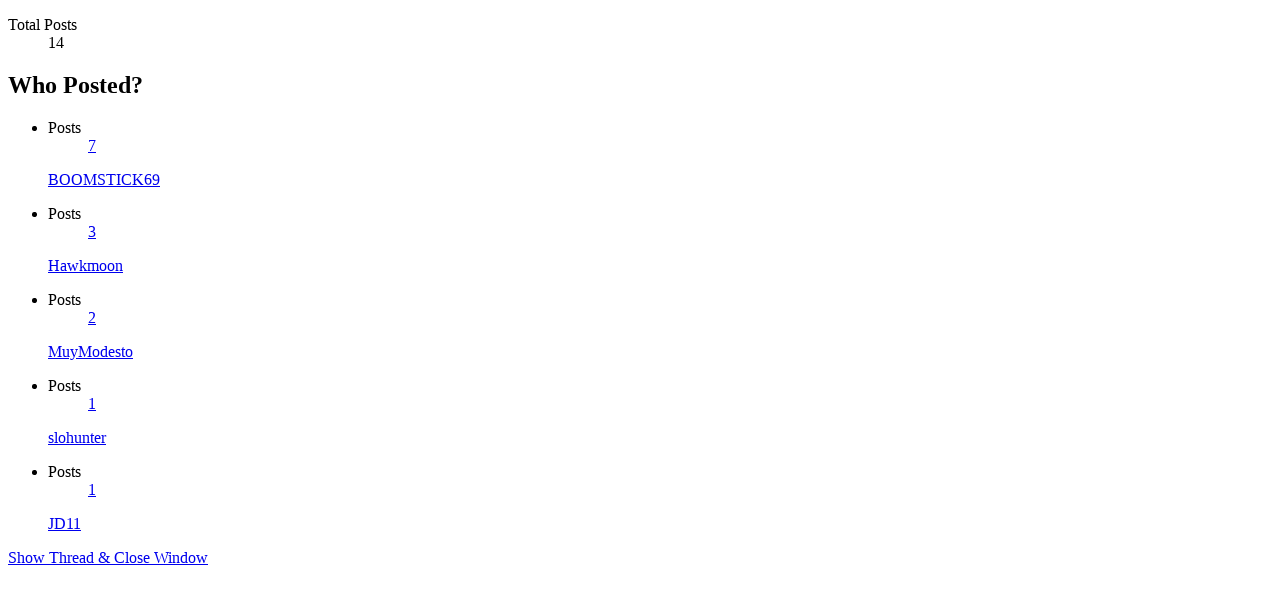

--- FILE ---
content_type: text/html; charset=ISO-8859-1
request_url: https://forum.m1911.org/misc.php?do=whoposted&t=111413
body_size: 7860
content:
<!DOCTYPE html PUBLIC "-//W3C//DTD XHTML 1.0 Transitional//EN" "http://www.w3.org/TR/xhtml1/DTD/xhtml1-transitional.dtd">
<html xmlns="http://www.w3.org/1999/xhtml" dir="ltr" lang="en">
<head>
	<meta http-equiv="Content-Type" content="text/html; charset=ISO-8859-1" />
<meta id="e_vb_meta_bburl" name="vb_meta_bburl" content="https://forum.m1911.org" />
<base href="https://forum.m1911.org/" /><!--[if IE]></base><![endif]-->
<meta name="generator" content="vBulletin 4.2.2" />
<meta http-equiv="X-UA-Compatible" content="IE=9" />

	<link rel="Shortcut Icon" href="favicon.ico" type="image/x-icon" />


		<meta name="keywords" content="1911, M1911, M-1911, M-1911A1, 1911A1, M1911A1, The M1911 Pistols Organization, pistol, 1911 pistol, M1911 pistol, M-1911 pistol, forum, .45, Government, Commander, Officer, Armscor, Rock Island Armory, RIA, Auto Ordnance, Kahr, Colt, Springfield, Kimber, STI, SVI, Les Baer, Baer, Ed Brown, Brown, Cabot, Charles Daly, Firestorm, Metroarms, Rock River Arms, Nighthawk, Custom, Ruger, Wilson Combat,  Wilson, Browning, Para Ordnance, ParaUSA, Para-USA, Para, Sig Sauer, Sigarms, Sig, Taurus, Volkmann, Dan Wesson, Smith Wesson, Smith&Wesson, Daly, Dlask, Norinco, Randall, USGI, gunsmith, gunsmithing, forum, forums, review, reviews" />
		<meta name="description" content="The M1911.ORG Forums Site, a discussion board for all you ever wanted to know about the M1911 (1911, 1911A1, M-1911) pistol, designed by the most ingenious gunsmith of all times, John Moses Browning." />





<script type="text/javascript">
<!--
	if (typeof YAHOO === 'undefined') // Load ALL YUI Local
	{
		document.write('<script type="text/javascript" src="clientscript/yui/yuiloader-dom-event/yuiloader-dom-event.js?v=422"><\/script>');
		document.write('<script type="text/javascript" src="clientscript/yui/connection/connection-min.js?v=422"><\/script>');
		var yuipath = 'clientscript/yui';
		var yuicombopath = '';
		var remoteyui = false;
	}
	else	// Load Rest of YUI remotely (where possible)
	{
		var yuipath = 'clientscript/yui';
		var yuicombopath = '';
		var remoteyui = true;
		if (!yuicombopath)
		{
			document.write('<script type="text/javascript" src="clientscript/yui/connection/connection-min.js?v=422"><\/script>');
		}
	}
	var SESSIONURL = "s=e4e6b5748fbb867c5516a36ce698a937&";
	var SECURITYTOKEN = "guest";
	var IMGDIR_MISC = "images/misc";
	var IMGDIR_BUTTON = "images/buttons";
	var vb_disable_ajax = parseInt("0", 10);
	var SIMPLEVERSION = "422";
	var BBURL = "https://forum.m1911.org";
	var LOGGEDIN = 0 > 0 ? true : false;
	var THIS_SCRIPT = "misc";
	var RELPATH = "misc.php?do=whoposted&amp;t=111413";
	var PATHS = {
		forum : "",
		cms   : "",
		blog  : ""
	};
	var AJAXBASEURL = "https://forum.m1911.org/";
// -->
</script>
<script type="text/javascript" src="https://forum.m1911.org/clientscript/vbulletin-core.js?v=422"></script>



	<link rel="alternate" type="application/rss+xml" title="The M1911 Pistols Organization Forums Site RSS Feed" href="https://forum.m1911.org/external.php?type=RSS2" />
	



	<link rel="stylesheet" type="text/css" href="css.php?styleid=2&amp;langid=1&amp;d=1578412054&amp;td=ltr&amp;sheet=bbcode.css,editor.css,popupmenu.css,reset-fonts.css,vbulletin.css,vbulletin-chrome.css,vbulletin-formcontrols.css," />

	<!--[if lt IE 8]>
	<link rel="stylesheet" type="text/css" href="css.php?styleid=2&amp;langid=1&amp;d=1578412054&amp;td=ltr&amp;sheet=popupmenu-ie.css,vbulletin-ie.css,vbulletin-chrome-ie.css,vbulletin-formcontrols-ie.css,editor-ie.css" />
	<![endif]-->


	<title> best 1911 .45 used for the money under $500 - Who Posted?</title>
	<link rel="stylesheet" type="text/css" href="css.php?styleid=2&amp;langid=1&amp;d=1578412054&amp;td=ltr&amp;sheet=popup.css" />
	<!--[if lt IE 8]>
	<link rel="stylesheet" type="text/css" href="css.php?styleid=2&amp;langid=1&amp;d=1578412054&amp;td=ltr&amp;sheet=popup-ie.css" />
	<![endif]-->
	<link rel="stylesheet" type="text/css" href="css.php?styleid=2&amp;langid=1&amp;d=1578412054&amp;td=ltr&amp;sheet=additional.css" />

</head>

<body onload="self.focus()">

<div class="block" id="whoposted">
	<dl class="stats total">
		<dt>Total Posts</dt>
		<dd>14</dd>
	</dl>
	<h2 class="blockhead">Who Posted?</h2>
	<div class="blockbody">
		<ul class="posterlist">
			<li class="blockrow">
	<dl class="stats">
		<dt>Posts</dt>
		<dd>
			
				<a href="search.php?s=e4e6b5748fbb867c5516a36ce698a937&amp;do=finduser&amp;userid=78564&amp;searchthreadid=111413&amp;contenttype=vBForum_Post&amp;showposts=1" onclick="opener.location=('search.php?s=e4e6b5748fbb867c5516a36ce698a937&amp;do=finduser&amp;userid=78564&amp;searchthreadid=111413&amp;contenttype=vBForum_Post&amp;showposts=1'); self.close();">7</a>
			
		</dd>
	</dl>
	<div class="username">
	
		<a href="member.php?78564-BOOMSTICK69&amp;s=e4e6b5748fbb867c5516a36ce698a937" target="_blank">BOOMSTICK69</a>
	
	</div>
</li><li class="blockrow">
	<dl class="stats">
		<dt>Posts</dt>
		<dd>
			
				<a href="search.php?s=e4e6b5748fbb867c5516a36ce698a937&amp;do=finduser&amp;userid=274&amp;searchthreadid=111413&amp;contenttype=vBForum_Post&amp;showposts=1" onclick="opener.location=('search.php?s=e4e6b5748fbb867c5516a36ce698a937&amp;do=finduser&amp;userid=274&amp;searchthreadid=111413&amp;contenttype=vBForum_Post&amp;showposts=1'); self.close();">3</a>
			
		</dd>
	</dl>
	<div class="username">
	
		<a href="member.php?274-Hawkmoon&amp;s=e4e6b5748fbb867c5516a36ce698a937" target="_blank">Hawkmoon</a>
	
	</div>
</li><li class="blockrow">
	<dl class="stats">
		<dt>Posts</dt>
		<dd>
			
				<a href="search.php?s=e4e6b5748fbb867c5516a36ce698a937&amp;do=finduser&amp;userid=77564&amp;searchthreadid=111413&amp;contenttype=vBForum_Post&amp;showposts=1" onclick="opener.location=('search.php?s=e4e6b5748fbb867c5516a36ce698a937&amp;do=finduser&amp;userid=77564&amp;searchthreadid=111413&amp;contenttype=vBForum_Post&amp;showposts=1'); self.close();">2</a>
			
		</dd>
	</dl>
	<div class="username">
	
		<a href="member.php?77564-MuyModesto&amp;s=e4e6b5748fbb867c5516a36ce698a937" target="_blank">MuyModesto</a>
	
	</div>
</li><li class="blockrow">
	<dl class="stats">
		<dt>Posts</dt>
		<dd>
			
				<a href="search.php?s=e4e6b5748fbb867c5516a36ce698a937&amp;do=finduser&amp;userid=66805&amp;searchthreadid=111413&amp;contenttype=vBForum_Post&amp;showposts=1" onclick="opener.location=('search.php?s=e4e6b5748fbb867c5516a36ce698a937&amp;do=finduser&amp;userid=66805&amp;searchthreadid=111413&amp;contenttype=vBForum_Post&amp;showposts=1'); self.close();">1</a>
			
		</dd>
	</dl>
	<div class="username">
	
		<a href="member.php?66805-slohunter&amp;s=e4e6b5748fbb867c5516a36ce698a937" target="_blank">slohunter</a>
	
	</div>
</li><li class="blockrow">
	<dl class="stats">
		<dt>Posts</dt>
		<dd>
			
				<a href="search.php?s=e4e6b5748fbb867c5516a36ce698a937&amp;do=finduser&amp;userid=72585&amp;searchthreadid=111413&amp;contenttype=vBForum_Post&amp;showposts=1" onclick="opener.location=('search.php?s=e4e6b5748fbb867c5516a36ce698a937&amp;do=finduser&amp;userid=72585&amp;searchthreadid=111413&amp;contenttype=vBForum_Post&amp;showposts=1'); self.close();">1</a>
			
		</dd>
	</dl>
	<div class="username">
	
		<a href="member.php?72585-JD11&amp;s=e4e6b5748fbb867c5516a36ce698a937" target="_blank">JD11</a>
	
	</div>
</li>
		</ul>
	</div>
	<div class="blockfoot"><a href="showthread.php?111413-best-1911-45-used-for-the-money-under-500&amp;s=e4e6b5748fbb867c5516a36ce698a937" onclick="opener.location=('showthread.php?111413-best-1911-45-used-for-the-money-under-500&s=e4e6b5748fbb867c5516a36ce698a937'); self.close();">Show Thread &amp; Close Window</a></div>
</div>

</body>
</html>